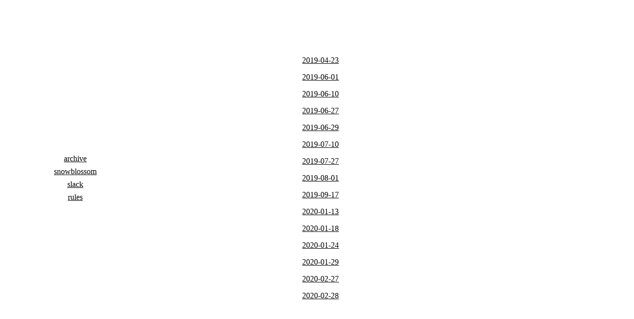

--- FILE ---
content_type: text/html
request_url: https://archive.snowblossom.org/slack/rules/index.html
body_size: 1635
content:
<!DOCTYPE html>
<html lang="en">
    <head>
        <meta charset="UTF-8">
        <title>archive - snowblossom - slack - rules</title>
        <link rel="stylesheet" type="text/css" href="../../style.css">
    </head>
    <body>
        <div class="center">
            <div class="context-placeholder"></div>
            <div class="context">
                <div class="path">
                    <!-- LEGACY / SINGLE COMMUNITY -->
                    <a href="../../index.html">archive</a>
                    <a href="../../index.html">snowblossom</a>
                    <a href="../index.html">slack</a>
                    <a href="index.html">rules</a>
                </div>
            </div>
            <div class="content">
                <div class="list">
                    <a href="2019-04-23.html">2019-04-23</a>
                    <a href="2019-06-01.html">2019-06-01</a>
                    <a href="2019-06-10.html">2019-06-10</a>
                    <a href="2019-06-27.html">2019-06-27</a>
                    <a href="2019-06-29.html">2019-06-29</a>
                    <a href="2019-07-10.html">2019-07-10</a>
                    <a href="2019-07-27.html">2019-07-27</a>
                    <a href="2019-08-01.html">2019-08-01</a>
                    <a href="2019-09-17.html">2019-09-17</a>
                    <a href="2020-01-13.html">2020-01-13</a>
                    <a href="2020-01-18.html">2020-01-18</a>
                    <a href="2020-01-24.html">2020-01-24</a>
                    <a href="2020-01-29.html">2020-01-29</a>
                    <a href="2020-02-27.html">2020-02-27</a>
                    <a href="2020-02-28.html">2020-02-28</a>
                </div>
            </div>
        </div>
    </body>
</html>

--- FILE ---
content_type: text/css
request_url: https://archive.snowblossom.org/style.css
body_size: 2359
content:
html {
  overflow-y: scroll;
}
body {
  margin: 0;
  padding: 1em;
}
.center {
  display: flex;
  margin: auto;
  max-width: 1200px;
  min-height: calc(100vh - 2em);
}
.context-placeholder::after {
  display: flex;
  flex-direction: column;
  flex-grow: 0.25;
  min-width: 14em;
  content: " ";
}
.context {
  position: fixed;
  display: flex;
  flex-direction: column;
  min-width: 14em;
  align-items: center;
  top: 50%;
  transform: translate(0, -50%);
}
.context a {
  padding: 0.25em;
}
.path {
  display: flex;
  align-items: center;
  flex-direction: column;
}
.navigation a {
  padding: 1em 0.75em;
}
.navigation {
  display: flex;
  /* justify-content: space-between; */
}
.navigation > * {
  padding: 1em;
}
.content {
  display: flex;
  flex-grow: 0.75;
}
.content > .list {
  display: flex;
  flex-direction: column;
  flex-grow: 1;
  align-items: center;
  justify-content: center;
  margin: 1em;
}
.content > .list > a {
  padding: 0.5em 1em;
}
.messages {
  display: flex;
  flex-direction: column;
  flex-grow: 1;
  justify-content: center;
}
.message {
  display: block;
  padding: 0.75em;
  line-height: 150%
}
.message > .files {
  display: inline-flex;
}
.message > .files > a {
  display: inline-flex;
  align-items: center;
}
.message > .files > a > img {
  margin-left: 0.5em;
}
.message:nth-child(odd) {
  background-color: #00000005;
}
.message:target {
  background-color: #98fb9855;
}
.message + .message {
  border-top: 1px solid #00000022
}
.message > .metadata {
  display: inline-flex;
  font-weight: bold;
  min-width: 12em;
  margin-right: 0.5em;
}
.message > .metadata > .timestamp {
  text-decoration: underline;
}
.message > .metadata > .user {
  display: flex;
  margin-left: 0.5em;
  align-items: center;
}
.message > .metadata > .user > .avatar {
  height: 1.5em;
  margin-right: 0.5em;
}
.message .user_mention {
  color: red;
  display: inline-flex;
  margin-right: 0.5em;
}
a {
  color: black;
  transition: 0.5s background-color;
  word-break: break-all;
}
a:hover:not([href=""]) {
  background-color: #00000010;
  transition: 0.5s background-color;
}
a[href=""] {
  text-decoration: none;
}
@media (max-width: 800px) {
/*@media (max-aspect-ratio: 3/1) {*/
  .context-placeholder {
    display: none;
  }
  .context {
    position: inherit;
    transform: none;
    justify-content: center;
    max-height: 8em;
  }
  .path {
    flex-direction: row;
  }
  .center {
    flex-direction: column;
  }
  .messages {
    justify-content: inherit;
  }
}
